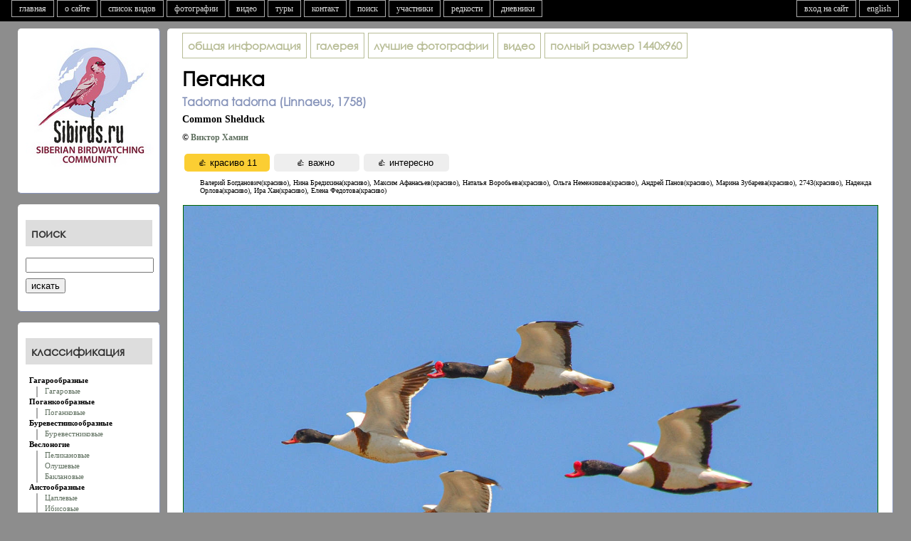

--- FILE ---
content_type: text/html; charset=UTF-8
request_url: https://siberia.russia.birding.day/v2photo.php?s=065600251&l=ru&n=1&si=sib
body_size: 7612
content:
<!DOCTYPE HTML PUBLIC "-//W3C//DTD HTML 4.01 Transitional//EN" "http://www.w3.org/TR/html4/loose.dtd">
<html>
<head>
<script src="https://code.jquery.com/jquery-latest.js"></script>
<script type="text/javascript" src="servs/leveling2.js"></script>

<meta name="keywords" content="Пеганка (Tadorna tadorna). Птицы Сибири. Птицы Сибири, фотографии птиц Сибири, база фотографий, фотографии, карты распространения, описание видов, Большой год, Сибирь, биология видов птиц Сибири">
<meta name="description" content="Пеганка (Tadorna tadorna). Птицы Сибири. автор: Виктор Хамин. дата: 2022-06-01. место съемки: В окрестностях г. Борзя, , Борзинский р-н, Забайкальский край..">
<meta property="og:image" content="https://siberia.russia.birding.day/photos/0656/001/06560025101.jpg" />
<meta property="og:description" content="Пеганка (Tadorna tadorna). Птицы Сибири. автор: Виктор Хамин. дата: 2022-06-01. место съемки: В окрестностях г. Борзя, , Борзинский р-н, Забайкальский край.."/>
<meta http-equiv="Content-Type" content="text/html; charset=utf-8">


<TITLE>Пеганка (Tadorna tadorna). Птицы Сибири.</TITLE>
</head>

<body>
<header>

<link rel="stylesheet" href="https://unpkg.com/leaflet@1.9.4/dist/leaflet.css" />

<script src="https://unpkg.com/leaflet@1.9.4/dist/leaflet.js"></script>
<script>// 🍂class TileLayer.HERE
// Tile layer for HERE maps tiles.
L.TileLayer.HERE = L.TileLayer.extend({

	options: {
		minZoom: 0,
		maxZoom: 18,

		// 🍂option scheme: String = 'normal.day'
		// The "map scheme", as documented in the HERE API.
		scheme: 'topo.day',

		// 🍂option format: String = 'png8'
		// Image format to be used (`png8`, `png`, or `jpg`)
		format: 'png8',

		apikey: 'Oo8PmVWNaSO_p4KGe-J9sCCu2ZIHmpVsFge5S62U6Bg',
		
	},

	initialize: function initialize(options) {
		options = L.setOptions(this, options);
		options.tileResolution = 256;

		if (options.scheme == 'terrain.day') {
			options.scheme = 'topo.day';
		} else if (options.scheme == 'hybrid.grey.day') {
			options.scheme = 'lite.satellite.day';
		}

		var path = '/v3/base/mc/{z}/{x}/{y}/{format}?style={scheme}&apiKey={apikey}';
		var tileServer = 'https://maps.hereapi.com';
		var tileUrl = tileServer + path;

		this._attributionUrl = 'https://maps.hereapi.com/v3/copyright?apiKey={apikey}';

		L.TileLayer.prototype.initialize.call(this, tileUrl, options);

		this._attributionText = '';
	},

	onAdd: function onAdd(map) {
		L.TileLayer.prototype.onAdd.call(this, map);

		if (!this._attributionBBoxes) {
			this._fetchAttributionBBoxes();
		}
	},

	onRemove: function onRemove(map) {
		L.TileLayer.prototype.onRemove.call(this, map);

		this._map.attributionControl.removeAttribution(this._attributionText);

		this._map.off('moveend zoomend resetview', this._findCopyrightBBox, this);
	},

	_fetchAttributionBBoxes: function _onMapMove() {
		var xmlhttp = new XMLHttpRequest();
		xmlhttp.onreadystatechange = L.bind(function(){
			if (xmlhttp.readyState == 4 && xmlhttp.status == 200) {
				this._parseAttributionBBoxes(JSON.parse(xmlhttp.responseText));
			}
		}, this);
		xmlhttp.open("GET", this._attributionUrl, true);
		xmlhttp.send();
	},

	_parseAttributionBBoxes: function _parseAttributionBBoxes(json) {
		if (!this._map) { return; }
		var providers = json[this.options.scheme.split('.')[0]] || json.normal;
		for (var i=0; i<providers.length; i++) {
			if (providers[i].boxes) {
				for (var j=0; j<providers[i].boxes.length; j++) {
					var box = providers[i].boxes[j];
					providers[i].boxes[j] = L.latLngBounds( [ [box[0], box[1]], [box[2], box[3]] ]);
				}
			}
		}

		this._map.on('moveend zoomend resetview', this._findCopyrightBBox, this);

		this._attributionProviders = providers;

		this._findCopyrightBBox();
	},

	_findCopyrightBBox: function _findCopyrightBBox() {
		if (!this._map) { return; }
		var providers = this._attributionProviders;
		var visibleProviders = [];
		var zoom = this._map.getZoom();
		var visibleBounds = this._map.getBounds();

		for (var i=0; i<providers.length; i++) {
			if (providers[i].minLevel < zoom && providers[i].maxLevel > zoom)

			if (!providers[i].boxes) {
				// No boxes = attribution always visible
				visibleProviders.push(providers[i]);
				break;
			}

			for (var j=0; j<providers[i].boxes.length; j++) {
				var box = providers[i].boxes[j];
				if (visibleBounds.overlaps(box)) {
					visibleProviders.push(providers[i]);
					break;
				}
			}
		}
	},
});


L.tileLayer.here = function(opts){
	return new L.TileLayer.HERE(opts);
}
</script>

	
<script language="Javascript">
if ( screen.width < 660 ) {
	document.location = "m/v2photo.php?s=065600251&l=ru&n=1&si=sib";
	}
</script> 
<link rel='stylesheet' type='text/css' href='special/main1280.css'>
<script type="text/javascript" src="servs/mowin.js"></script> 

<nav>
<ul id=tabnav>
<li><A HREF="index.php?l=ru">главная</A></li><li><A HREF="v2faq.php?l=ru">о сайте</A></li><li><A HREF="v2checklist.php?l=ru">список видов</A></li><li><A HREF="v2photosonly.php?l=ru&p=0">фотографии</A></li><li><A HREF="v2videos.php?l=ru">видео</A></li><li><A HREF="v2tour1.php?l=ru">туры</A></li><li><a href="#" modal="servs/feedback.php?l=ru" id="fb">контакт</A></li><li><A HREF="v2search.php?l=ru">поиск</A></li><li><A HREF="v2members.php?l=ru">участники</A></li><li><A HREF="v2rarities.php?l=ru">редкости</A></li><li><A HREF="v2blogs.php?l=ru">дневники</A></li>
</ul>
<ul id=tabnavr>
	<li><A HREF="/v2photo.php?s=065600251&l=en&n=1&si=sib">english</A></li>	<li><a href="#" modal="servs/login.php?l=ru" id="go">вход на сайт</A></li></ul>
</nav>
<br clear="all">



<!------------------ БЛОК АВТОРИЗАЦИЯ ---------------------->
</header>
<div style="clear:both;"></div>
<div class="generalwidth">

<div class="container">
<section class="sidel">
	<div class="boxs">
	
<center>
<a href="index.php?l=ru">
<img src="special/logo180x180.png" border=0 width="180" height="180" vspace="10">
</a>
</center>


	</div>
	<div class="boxs">
	
<h3>
поиск</h3>

<form action="v2search.php" method="get" name="serch">
<input name="l" type="hidden" value="ru">
<div style="margin-top:8px">
	<input name="q" type="text" maxlength="100" id="search">
	<div style="margin-top:8px" align="left">
	<input type="submit" value="искать">
	</div>
</div>
</form>

	</div>
	<div class="boxs">
	<h3>
классификация</h3>


<div style="margin-left:5px; padding-bottom:3px; padding-left:0px"><b>Гагарообразные</b></div><div style="margin-left:15px; padding-left:10px; padding-bottom:3px; border-left: 2px solid #AAAAAA"><a href="v2family.php?l=ru&p=1#1">Гагаровые</a></div><div style="margin-left:5px; padding-bottom:3px; padding-left:0px"><b>Поганкообразные</b></div><div style="margin-left:15px; padding-left:10px; padding-bottom:3px; border-left: 2px solid #AAAAAA"><a href="v2family.php?l=ru&p=2#2">Поганковые</a></div><div style="margin-left:5px; padding-bottom:3px; padding-left:0px"><b>Буревестникообразные</b></div><div style="margin-left:15px; padding-left:10px; padding-bottom:3px; border-left: 2px solid #AAAAAA"><a href="v2family.php?l=ru&p=3#62">Буревестниковые</a></div><div style="margin-left:5px; padding-bottom:3px; padding-left:0px"><b>Веслоногие</b></div><div style="margin-left:15px; padding-left:10px; padding-bottom:3px; border-left: 2px solid #AAAAAA"><a href="v2family.php?l=ru&p=4#3">Пеликановые</a></div><div style="margin-left:15px; padding-left:10px; padding-bottom:3px; border-left: 2px solid #AAAAAA"><a href="v2family.php?l=ru&p=5#67">Олушевые</a></div><div style="margin-left:15px; padding-left:10px; padding-bottom:3px; border-left: 2px solid #AAAAAA"><a href="v2family.php?l=ru&p=6#4">Баклановые</a></div><div style="margin-left:5px; padding-bottom:3px; padding-left:0px"><b>Аистообразные</b></div><div style="margin-left:15px; padding-left:10px; padding-bottom:3px; border-left: 2px solid #AAAAAA"><a href="v2family.php?l=ru&p=7#5">Цаплевые</a></div><div style="margin-left:15px; padding-left:10px; padding-bottom:3px; border-left: 2px solid #AAAAAA"><a href="v2family.php?l=ru&p=8#7">Ибисовые</a></div><div style="margin-left:15px; padding-left:10px; padding-bottom:3px; border-left: 2px solid #AAAAAA"><a href="v2family.php?l=ru&p=9#6">Аистовые</a></div><div style="margin-left:5px; padding-bottom:3px; padding-left:0px"><b>Фламингообразные</b></div><div style="margin-left:15px; padding-left:10px; padding-bottom:3px; border-left: 2px solid #AAAAAA"><a href="v2family.php?l=ru&p=10#8">Фламинговые</a></div><div style="margin-left:5px; padding-bottom:3px; padding-left:0px"><b>Гусеобразные</b></div><div style="margin-left:15px; padding-left:10px; padding-bottom:3px; border-left: 2px solid #AAAAAA"><a href="v2family.php?l=ru&p=11#9">Утиные</a></div><div style="margin-left:5px; padding-bottom:3px; padding-left:0px"><b>Соколообразные</b></div><div style="margin-left:15px; padding-left:10px; padding-bottom:3px; border-left: 2px solid #AAAAAA"><a href="v2family.php?l=ru&p=12#10">Скопиные</a></div><div style="margin-left:15px; padding-left:10px; padding-bottom:3px; border-left: 2px solid #AAAAAA"><a href="v2family.php?l=ru&p=13#12">Ястребиные</a></div><div style="margin-left:15px; padding-left:10px; padding-bottom:3px; border-left: 2px solid #AAAAAA"><a href="v2family.php?l=ru&p=14#11">Соколиные</a></div><div style="margin-left:5px; padding-bottom:3px; padding-left:0px"><b>Курообразные</b></div><div style="margin-left:15px; padding-left:10px; padding-bottom:3px; border-left: 2px solid #AAAAAA"><a href="v2family.php?l=ru&p=15#13">Тетеревиные</a></div><div style="margin-left:15px; padding-left:10px; padding-bottom:3px; border-left: 2px solid #AAAAAA"><a href="v2family.php?l=ru&p=16#14">Фазановые</a></div><div style="margin-left:5px; padding-bottom:3px; padding-left:0px"><b>Журавлеобразные</b></div><div style="margin-left:15px; padding-left:10px; padding-bottom:3px; border-left: 2px solid #AAAAAA"><a href="v2family.php?l=ru&p=17#15">Журавлиные</a></div><div style="margin-left:15px; padding-left:10px; padding-bottom:3px; border-left: 2px solid #AAAAAA"><a href="v2family.php?l=ru&p=18#16">Пастушковые</a></div><div style="margin-left:15px; padding-left:10px; padding-bottom:3px; border-left: 2px solid #AAAAAA"><a href="v2family.php?l=ru&p=19#17">Дрофиные</a></div><div style="margin-left:5px; padding-bottom:3px; padding-left:0px"><b>Трехперсткообразные</b></div><div style="margin-left:15px; padding-left:10px; padding-bottom:3px; border-left: 2px solid #AAAAAA"><a href="v2family.php?l=ru&p=20#63">Трехперстковые</a></div><div style="margin-left:5px; padding-bottom:3px; padding-left:0px"><b>Ржанкообразные</b></div><div style="margin-left:15px; padding-left:10px; padding-bottom:3px; border-left: 2px solid #AAAAAA"><a href="v2family.php?l=ru&p=21#21">Авдотковые</a></div><div style="margin-left:15px; padding-left:10px; padding-bottom:3px; border-left: 2px solid #AAAAAA"><a href="v2family.php?l=ru&p=22#18">Ржанковые</a></div><div style="margin-left:15px; padding-left:10px; padding-bottom:3px; border-left: 2px solid #AAAAAA"><a href="v2family.php?l=ru&p=23#25">Шилоклювковые</a></div><div style="margin-left:15px; padding-left:10px; padding-bottom:3px; border-left: 2px solid #AAAAAA"><a href="v2family.php?l=ru&p=24#19">Кулики-сороки</a></div><div style="margin-left:15px; padding-left:10px; padding-bottom:3px; border-left: 2px solid #AAAAAA"><a href="v2family.php?l=ru&p=25#20">Бекасовые</a></div><div style="margin-left:15px; padding-left:10px; padding-bottom:3px; border-left: 2px solid #AAAAAA"><a href="v2family.php?l=ru&p=26#22">Тиркушковые</a></div><div style="margin-left:15px; padding-left:10px; padding-bottom:3px; border-left: 2px solid #AAAAAA"><a href="v2family.php?l=ru&p=27#23">Поморниковые</a></div><div style="margin-left:15px; padding-left:10px; padding-bottom:3px; border-left: 2px solid #AAAAAA"><a href="v2family.php?l=ru&p=28#24">Чайковые</a></div><div style="margin-left:15px; padding-left:10px; padding-bottom:3px; border-left: 2px solid #AAAAAA"><a href="v2family.php?l=ru&p=29#64">Чистиковые</a></div><div style="margin-left:5px; padding-bottom:3px; padding-left:0px"><b>Рябкообразные</b></div><div style="margin-left:15px; padding-left:10px; padding-bottom:3px; border-left: 2px solid #AAAAAA"><a href="v2family.php?l=ru&p=30#26">Рябковые</a></div><div style="margin-left:5px; padding-bottom:3px; padding-left:0px"><b>Голубеобразные</b></div><div style="margin-left:15px; padding-left:10px; padding-bottom:3px; border-left: 2px solid #AAAAAA"><a href="v2family.php?l=ru&p=31#27">Голубиные</a></div><div style="margin-left:5px; padding-bottom:3px; padding-left:0px"><b>Кукушкообразные</b></div><div style="margin-left:15px; padding-left:10px; padding-bottom:3px; border-left: 2px solid #AAAAAA"><a href="v2family.php?l=ru&p=32#28">Кукушковые</a></div><div style="margin-left:5px; padding-bottom:3px; padding-left:0px"><b>Совообразные</b></div><div style="margin-left:15px; padding-left:10px; padding-bottom:3px; border-left: 2px solid #AAAAAA"><a href="v2family.php?l=ru&p=33#29">Совиные</a></div><div style="margin-left:5px; padding-bottom:3px; padding-left:0px"><b>Козодоеобразные</b></div><div style="margin-left:15px; padding-left:10px; padding-bottom:3px; border-left: 2px solid #AAAAAA"><a href="v2family.php?l=ru&p=34#30">Козодоевые</a></div><div style="margin-left:5px; padding-bottom:3px; padding-left:0px"><b>Стрижеобразные</b></div><div style="margin-left:15px; padding-left:10px; padding-bottom:3px; border-left: 2px solid #AAAAAA"><a href="v2family.php?l=ru&p=35#31">Стрижиные</a></div><div style="margin-left:5px; padding-bottom:3px; padding-left:0px"><b>Ракшеобразные</b></div><div style="margin-left:15px; padding-left:10px; padding-bottom:3px; border-left: 2px solid #AAAAAA"><a href="v2family.php?l=ru&p=36#33">Сизоворонковые</a></div><div style="margin-left:15px; padding-left:10px; padding-bottom:3px; border-left: 2px solid #AAAAAA"><a href="v2family.php?l=ru&p=37#32">Зимородковые</a></div><div style="margin-left:15px; padding-left:10px; padding-bottom:3px; border-left: 2px solid #AAAAAA"><a href="v2family.php?l=ru&p=38#34">Щурковые</a></div><div style="margin-left:5px; padding-bottom:3px; padding-left:0px"><b>Удодообразные</b></div><div style="margin-left:15px; padding-left:10px; padding-bottom:3px; border-left: 2px solid #AAAAAA"><a href="v2family.php?l=ru&p=39#35">Удодовые</a></div><div style="margin-left:5px; padding-bottom:3px; padding-left:0px"><b>Дятлообразные</b></div><div style="margin-left:15px; padding-left:10px; padding-bottom:3px; border-left: 2px solid #AAAAAA"><a href="v2family.php?l=ru&p=40#36">Дятловые</a></div><div style="margin-left:5px; padding-bottom:3px; padding-left:0px"><b>Воробьинообразные</b></div><div style="margin-left:15px; padding-left:10px; padding-bottom:3px; border-left: 2px solid #AAAAAA"><a href="v2family.php?l=ru&p=41#37">Ласточковые</a></div><div style="margin-left:15px; padding-left:10px; padding-bottom:3px; border-left: 2px solid #AAAAAA"><a href="v2family.php?l=ru&p=42#38">Жаворонковые</a></div><div style="margin-left:15px; padding-left:10px; padding-bottom:3px; border-left: 2px solid #AAAAAA"><a href="v2family.php?l=ru&p=43#39">Трясогузковые</a></div><div style="margin-left:15px; padding-left:10px; padding-bottom:3px; border-left: 2px solid #AAAAAA"><a href="v2family.php?l=ru&p=44#65">Личинкоедовые</a></div><div style="margin-left:15px; padding-left:10px; padding-bottom:3px; border-left: 2px solid #AAAAAA"><a href="v2family.php?l=ru&p=45#40">Сорокопутовые</a></div><div style="margin-left:15px; padding-left:10px; padding-bottom:3px; border-left: 2px solid #AAAAAA"><a href="v2family.php?l=ru&p=46#57">Иволговые</a></div><div style="margin-left:15px; padding-left:10px; padding-bottom:3px; border-left: 2px solid #AAAAAA"><a href="v2family.php?l=ru&p=47#56">Скворцовые</a></div><div style="margin-left:15px; padding-left:10px; padding-bottom:3px; border-left: 2px solid #AAAAAA"><a href="v2family.php?l=ru&p=48#58">Врановые</a></div><div style="margin-left:15px; padding-left:10px; padding-bottom:3px; border-left: 2px solid #AAAAAA"><a href="v2family.php?l=ru&p=49#41">Свиристелевые</a></div><div style="margin-left:15px; padding-left:10px; padding-bottom:3px; border-left: 2px solid #AAAAAA"><a href="v2family.php?l=ru&p=50#42">Оляпковые</a></div><div style="margin-left:15px; padding-left:10px; padding-bottom:3px; border-left: 2px solid #AAAAAA"><a href="v2family.php?l=ru&p=51#43">Крапивниковые</a></div><div style="margin-left:15px; padding-left:10px; padding-bottom:3px; border-left: 2px solid #AAAAAA"><a href="v2family.php?l=ru&p=52#60">Завирушковые</a></div><div style="margin-left:15px; padding-left:10px; padding-bottom:3px; border-left: 2px solid #AAAAAA"><a href="v2family.php?l=ru&p=53#44">Славковые</a></div><div style="margin-left:15px; padding-left:10px; padding-bottom:3px; border-left: 2px solid #AAAAAA"><a href="v2family.php?l=ru&p=54#53">Корольковые</a></div><div style="margin-left:15px; padding-left:10px; padding-bottom:3px; border-left: 2px solid #AAAAAA"><a href="v2family.php?l=ru&p=55#45">Мухоловковые</a></div><div style="margin-left:15px; padding-left:10px; padding-bottom:3px; border-left: 2px solid #AAAAAA"><a href="v2family.php?l=ru&p=56#59">Дроздовые</a></div><div style="margin-left:15px; padding-left:10px; padding-bottom:3px; border-left: 2px solid #AAAAAA"><a href="v2family.php?l=ru&p=57#66">Тимелиевые</a></div><div style="margin-left:15px; padding-left:10px; padding-bottom:3px; border-left: 2px solid #AAAAAA"><a href="v2family.php?l=ru&p=58#54">Суторовые</a></div><div style="margin-left:15px; padding-left:10px; padding-bottom:3px; border-left: 2px solid #AAAAAA"><a href="v2family.php?l=ru&p=59#47">Длиннохвостые Синицы</a></div><div style="margin-left:15px; padding-left:10px; padding-bottom:3px; border-left: 2px solid #AAAAAA"><a href="v2family.php?l=ru&p=60#46">Ремезовые</a></div><div style="margin-left:15px; padding-left:10px; padding-bottom:3px; border-left: 2px solid #AAAAAA"><a href="v2family.php?l=ru&p=61#48">Синицевые</a></div><div style="margin-left:15px; padding-left:10px; padding-bottom:3px; border-left: 2px solid #AAAAAA"><a href="v2family.php?l=ru&p=62#49">Поползневые</a></div><div style="margin-left:15px; padding-left:10px; padding-bottom:3px; border-left: 2px solid #AAAAAA"><a href="v2family.php?l=ru&p=63#50">Пищуховые</a></div><div style="margin-left:15px; padding-left:10px; padding-bottom:3px; border-left: 2px solid #AAAAAA"><a href="v2family.php?l=ru&p=64#55">Ткачиковые</a></div><div style="margin-left:15px; padding-left:10px; padding-bottom:3px; border-left: 2px solid #AAAAAA"><a href="v2family.php?l=ru&p=65#52">Вьюрковые</a></div><div style="margin-left:15px; padding-left:10px; padding-bottom:3px; border-left: 2px solid #AAAAAA"><a href="v2family.php?l=ru&p=66#51">Овсянковые</a></div>

	</div>
</section></div><div class="container_r2">
<section class="sider2">

<div class="box" style="overflow: auto;" id="spec">
<table border=0 cellpadding="0" cellspacing="0">
<tr>

	<td>
				<div class="boxheadna" style="margin-right:5px">
		<a href="v2taxon.php?s=47&l=ru">общая информация</a>		</div>
	</td>
	<td>
				<div class="boxheadna" style="margin-right:5px">
		<a href="v2taxgal.php?s=47&l=ru&p=0&saut=0&sor=desc&sortby=1#065600251">галерея</a>		</div>
	</td>
	<td>
		<div class="boxheadna" style="margin-right:5px">
		<a href="v2taxbest.php?s=47&l=ru">лучшие фотографии</a>		</div>
	</td>
	<td>
		<div class="boxheadna" style="margin-right:5px">
		видео		</div>
	</td>
		<td>
		<div class=boxheadna style="margin-right:5px"><A HREF="photos/0656/001/06560025101.jpg" target="_blank">
		<b>полный размер</b> 1440x960		</a>
		</div>
	</td>
	</tr>
</table>
<h1 style="margin-bottom:6px; margin-top:10px;">Пеганка</h1><h2 style="margin-bottom:0px; margin-top:0px; direction:ltr;">Tadorna tadorna (Linnaeus, 1758)</h2><div style="margin-bottom:10px; margin-top:6px; font-weight:bold; font-size:larger;">Common Shelduck</div><div style="margin-bottom:10px; margin-top:6px; font-weight:bold;">&copy; <a href="v2member.php?l=ru&a=580">Виктор Хамин</a> </div>
<a name="photo"></a>
<div class="likes">
<script>
jQuery(document).ready(function() {
	$("#likephoto").submit(function() { return false; });		
	$("#sendlike").on("click", function(){
		var sub  = $("#test_like").val();

		if(sub == 'on') {
			var form = document.forms.likephoto;
			var formData = new FormData(form);  
			var xhr = new XMLHttpRequest();
			xhr.open("POST", "blocks/photo_like_t.php");

			xhr.onreadystatechange = function() {
				if (xhr.readyState == 4) {
					if(xhr.status == 200) {
						data = xhr.responseText;
						$(".likes").replaceWith('<div class="likes">' + data + "</div>");
					}
				}
			};
			xhr.send(formData);

		}
	});

});


jQuery(document).ready(function() {
	$("#likephoto2").submit(function() { return false; });		
	$("#sendlike2").on("click", function(){
		var sub  = $("#test_like2").val();

		if(sub == 'on') {
			var form = document.forms.likephoto2;
			var formData = new FormData(form);  
			var xhr = new XMLHttpRequest();
			xhr.open("POST", "blocks/photo_like_t.php");

			xhr.onreadystatechange = function() {
				if (xhr.readyState == 4) {
					if(xhr.status == 200) {
						data = xhr.responseText;
						$(".likes").replaceWith('<div class="likes">' + data + "</div>");
					}
				}
			};
			xhr.send(formData);

		}
	});

});


jQuery(document).ready(function() {
	$("#likephoto3").submit(function() { return false; });		
	$("#sendlike3").on("click", function(){
		var sub  = $("#test_like3").val();

		if(sub == 'on') {
			var form = document.forms.likephoto3;
			var formData = new FormData(form);  
			var xhr = new XMLHttpRequest();
			xhr.open("POST", "blocks/photo_like_t.php");

			xhr.onreadystatechange = function() {
				if (xhr.readyState == 4) {
					if(xhr.status == 200) {
						data = xhr.responseText;
						$(".likes").replaceWith('<div class="likes">' + data + "</div>");
					}
				}
			};
			xhr.send(formData);

		}
	});

});
</script>

<p style="margin-top:5px">
<form method="POST" name="likephoto" id="likephoto"  enctype="multipart/form-data" style="float:left;">
<input name="test_like" type="hidden" value="on" id="test_like">
<input name="like" type="hidden" value="b">
<input name="s" type="hidden" value="065600251">
<input name="l" type="hidden" value="ru">
<input name="n" type="hidden" value="1">
<input name="si" type="hidden" value="sib">
<input type="submit" class="submitlike" name="sendlike" id="sendlike" value="&#128077; красиво 11">
</form>   

<form method="POST" name="likephoto2" id="likephoto2"  enctype="multipart/form-data" style="float:left;">
<input name="test_like2" type="hidden" value="on" id="test_like2">
<input name="like" type="hidden" value="i">
<input name="s" type="hidden" value="065600251">
<input name="l" type="hidden" value="ru">
<input name="n" type="hidden" value="1">
<input name="si" type="hidden" value="sib">
<input type="submit" class="submitlike2" name="sendlike2" id="sendlike2" value="&#128077; важно ">
</form>   

<form method="POST" name="likephoto3" id="likephoto3"  enctype="multipart/form-data" style="float:left;">
<input name="test_like3" type="hidden" value="on" id="test_like3">
<input name="like" type="hidden" value="n">
<input name="l" type="hidden" value="ru">
<input name="n" type="hidden" value="1">
<input name="s" type="hidden" value="065600251">
<input name="si" type="hidden" value="sib">
<input type="submit" class="submitlike2" name="sendlike3" id="sendlike3" value="&#128077; интересно ">
</form> 

<br clear="all">

<div style="font-size:85%; margin-left:25px">Валерий Богданович(красиво), Нина Бредихина(красиво), Максим Афанасьев(красиво), Наталья Воробьева(красиво), Ольга Немежикова(красиво), Андрей Панов(красиво), Марина Зубарева(красиво), 2743(красиво), Надежда Орлова(красиво), Ира Хан(красиво), Елена Федотова(красиво)</div> 
</div>
<br clear="all">

<img class="imgMid" src="photos/0656/001/06560025101.jpg" width="975"   height="650">





<p>
<hr noshade size=1>
<p>
<table border=0 cellpadding="0" cellspacing="0" width="100%">
	<tr>
	<td valign="top" class="photo_map_table">
		<div id="map_canvas" class="photo_map"></div>
	</td>
	<td valign="top" class="aligh">
		<div style="margin-left:10px; font-weight:bold">
		все фотографии серии (кликабельны):		<p>
		<a href="v2photo.php?l=ru&s=065600251&n=1&saut=0&sor=desc&sortby=1&p=0&si=sib#photo"><span class="iC"><img src="photos/0656/001/06560025101s.jpg">
			<span class="iNsel">1</span></span></a>		<p>
		<hr noshade size=1>
		<p>
		<table border=0>
			<tr>
			<td class="aligh" valign="center">
				автор: 			</td>
			<td class="aligh" valign="top" style="padding-left:15px; font-weight:bold;">
				<a href="v2member.php?l=ru&a=580">Виктор Хамин</a> 			</td>
			</tr>
			<tr>
			<td class="aligh" valign="top">
				место съемки: 			</td>
			<td class="aligh" valign="top" style="padding-left:15px; font-weight:bold;">
				В окрестностях г. Борзя, , Борзинский р-н, Забайкальский край.								
			</td>
			</tr>
			<tr>
			<td class="aligh" valign="top">
				дата: 			</td>
			<td class="aligh" valign="top" style="padding-left:15px; font-weight:bold;">
				2022-06-01			</td>
			</tr>
			<tr>
			<td class="aligh" valign="top">
				фотоаппарат: 			</td>
			<td class="aligh" valign="top" style="padding-left:15px; font-weight:bold;">
				Nikon D5100			</td>
			</tr>
			<tr>
			<td colspan="2">
			<div style="margin-left:15px; margin-top:15px">
			<script type="text/javascript" src="servs/photo_edit.js"></script> 
			<script type="text/javascript" src="servs/photo_move.js"></script> 
			<br>			</div>
		</td>
		</tr>
		</table>
	</td>
	</tr>
	<tr>
	<td colspan="2">
		<p>
		<hr noshade size=1>
		<p>
	
<!--		<div class="adv-container"> 
				</div> -->
	
		<div class="dinm">
		<script type="text/javascript" src="editor/ed.js"></script>
<script>
jQuery(document).ready(function() {
	$("#addAuthor").submit(function() { return false; });		
	$("#sendcomment").on("click", function(){
		var sub  = $("#test_comm").val();

		if(sub == 'on') {
			var form = document.forms.addAuthor;
			var formData = new FormData(form);  
			var xhr = new XMLHttpRequest();
			xhr.open("POST", "blocks/photo_comments_t2.php");

			xhr.onreadystatechange = function() {
				if (xhr.readyState == 4) {
					if(xhr.status == 200) {
						data = xhr.responseText;
						$(".dinm").replaceWith('<div class="dinm">' + data + "</div>");
					}
				}
			};
			xhr.send(formData);

		}
	});

});
</script>

<a name="comments"></a>

<script language="javascript">
function validate_form () {
	valid = true;
	if ( (document.addAuthor.nickname.value == "")||
		(document.addAuthor.mail.value == "")||
		(document.addAuthor.posText.value == "")) {
			alert ( "Пожалуйста заполните обязательные поля." );
			valid = false;
			}
		return valid;
	}
</script>

<div style="margin-bottom:25px; margin-top:15px">
	<strong style="font-size:larger;">
	комментарии:	</strong>
</div>
комментариев нет
<a name="co1"></a>

<p style="margin-top:35px">
<form method="POST" name="addAuthor" id="addAuthor"  enctype="multipart/form-data" onsubmit="return validate_form();">

	<label><b>оставить комментарий (регистрация не обязательна):</b></label>
	<p>
<input name="nickname" type="text" id="nickname" style="width:50%" size="50" maxlength="50" value=""><label for="nickname"> <b>ваше имя</b> </label><p><input name="mail" type="text" id="mail" style="width:50%" size="50" maxlength="50" value=""><label for="mail"> <b>e-mail</b> </label><p>	 
<script>edToolbar('posText'); </script>
<div>
<textarea class="inputIE" cols="50" rows="10" name="posText" id="posText" style="width:50%"></textarea>
<div style="display:inline-block; vertical-align:top"><label for="posText"><b>сообщение</b></label></div>
</div>
<p>
	
	<img src="servs/mcha_comm.php?l=9798" id='mcha_comm'><br>
	<input type="text" name="sabakb" id="sabak-form-b" size="50" style="width:50%" />
	<b>кодовое слово</b> </label>
	<br/>
	<!--a href="#co1" onclick="document.getElementById('mcha').src='servs/mcha.php?'+Math.random();"
	id="change-image">не отправляется? поменяйте слово</a><br/><br/--->
<input type="hidden" name="MM_insert" value="addAuthor">
<input name="test_comm" type="hidden" value="on" id="test_comm">
<input name="s" type="hidden" value="065600251">
<input name="l" type="hidden" value="ru">
<input name="n" type="hidden" value="1">
<input name="au" type="hidden" value="656">
<input name="rr" type="hidden" value="https://siberia.russia.birding.day/v2photo.php?s=065600251&amp;l=ru&amp;n=1&amp;si=sib">
<input name="pt" type="hidden" value="Пеганка (Tadorna tadorna). Птицы Сибири.">
<input name="si" type="hidden" value="sib">
<p>
<input type="submit" name="Submit" id="sendcomment" value="отправить">

<p>
* все поля обязательны для заполнения</form>   
		</div>
	</td>
	</tr>
</table>

<script>


	
	var iconbird = L.icon({
	iconUrl: 'special/icons/marker_cam.png',
	iconSize: [27, 40],  
	iconAnchor: [14, 40]
	});
	var map = L.map('map_canvas').setView([50.443731693149644,116.37820168132896], 6);
	
	var schemes = [
		'hybrid.grey.day',
		'terrain.day'
	]

	var baselayers = {};

	for (var i in schemes) {
		var scheme = schemes[i];
		baselayers[scheme] = L.tileLayer.here({
			appId: 'oTShsENNOY2ZyxKPf7r9',
			appCode: '',
			scheme: scheme
		});
	}
	
	L.control.layers(baselayers, {}, {collapsed: false}).addTo(map)
	
 	L.tileLayer.here({appId: 'oTShsENNOY2ZyxKPf7r9', appCode: '', scheme: 'terrain.day',
	attribution: '&copy; <a href="https://here.com" target="_new">HERE maps</a>',
	crossOrigin: true
	}).addTo(map);
	var marker = L.marker([50.443731693149644,116.37820168132896], {icon: iconbird}).addTo(map); 
</script>



</div>
<script>
	if ($('#spec').height() < $(window).height()) {
	newheight = $(window).height() + 150;
	$('#spec').height(newheight);
	}
</script>

</section></div>
</div>
<footer>
	<div id="modal_form"> 
  <span id="modal_close"><img src="special/images/close.gif" width="20" height="20" border="0"></span> <!-- Кнопка закрыть -->
  <div class="wrap"></div>
</div>

<!-- Подложка -->
<div id="overlay"></div> 
<style type="text/css">
   .podval { 
    margin-bottom:8px;
	font-size: 11px;
	color:#000000;
   }
 </style>

<script type="text/javascript" src="servs/lazy.js"></script> 

<TABLE BORDER=0 cellspacing=5 cellpadding=5 width=1250 align=center>
<tr>
<td align="left" valign="top" width="20%">
<strong>&copy; 2005-2025 kz.birding.day</strong><br>
logo &copy; <a href="http://www.azgraphic.ru" target="new">ООО "АЗграфик"</a><br>
</td>
	<td align="left" valign="top" width="20%">
	<div style="margin-bottom:20px; font-weight:bold; font-size: 110%;">
	разделы сайта	</div>
	
	<a href="v2about.php?l=ru"><div class="podval">
	о сайте	</div></a>
	<a href="v2blogs.php?l=ru"><div class="podval">
	дневники	</div></a>
	<a href="v2reports.php?l=ru"><div class="podval">
	наблюдения	</div></a>
	<a href="v2rarities.php?l=ru"><div class="podval">
	редкости	</div></a>
	<a href="v2unid.php?l=ru"><div class="podval">
	неопознанные птицы	</div></a>
	<a href="v2bigyear.php?l=ru"><div class="podval">
	конкурс "Большой Год"	</div></a>
	<a href="v2topphotos.php?l=ru"><div class="podval">
	лучшие фото месяца	</div></a>
	<a href="v2videos.php?l=ru"><div class="podval">
	видео	</div></a>
	<a href="v2photosonly.php?l=ru"><div class="podval">
	сфотографированные виды	</div></a>
	
	</td>
	<td align="left" valign="top" width="20%">
	<div style="margin-bottom:20px; font-weight:bold; font-size: 110%;">
	обратная связь	</div>
	<a href="mailto:info@birding.day"><div class="podval">info@birding.day</div></a>
	
	</td>
	<td align="left" valign="top" width="20%">
	<div style="margin-bottom:20px; font-weight:bold; font-size: 110%;">
	опции для пользователей	</div>
	<a href="v2weekend.php?l=ru"><div class="podval">
	прогноз на выходные	</div></a>
	<a href="v2species_in_tour.php?l=ru"><div class="podval">
	аналитика по территории	</div></a>
<!--	<a href="v2tour1.php?l=ru"><div class="podval">
	бердинг-туры	</div></a> -->
	
	</td>

<td align="right" valign="top" width="20%">
<a href="https://www.birdingtop500.com/"><img src="https://www.birdingtop500.com/button.php?u=altaibirder" alt="Fatbirder's Top 1000 Birding Websites" border="0" /></a>
</td>

</tr>
</table>
<p style="padding-bottom:25px; margin-bottom:0px"></footer>


</body>
</html>


--- FILE ---
content_type: text/css
request_url: https://siberia.russia.birding.day/special/main1280.css
body_size: 3083
content:
/*****************   Базовые стандарты   *******************************/
.aligh { text-align: left; }
.reverse_aligh { text-align: right; }
.taxon_bests {
	float:left; 
	font-size: 11px;
	margin:5px; 
	padding:10px;
	height:210px; 
	width:210px;
	text-align:center;
	border:1px solid #7092B8;
	border-radius: 5px; 
	}
.photos_only {
	float:left; 
	font-size: 11px;
	margin:1px; 
	width: 106px; 
	height: 145px; 
	padding: 2px; 
	border: 0px solid #cccccc; 
	text-align:center;
	}

#search {
    width: 172px; /* Ширина поля поиска в пикселах */
   }

.post_edit {
    width: 425px; /* Ширина полей при вводе/редактировании поста в блоге */
   }
.post_edit_1language {
    width: 865px; /* Ширина полей при вводе/редактировании поста в блоге */
   }

.fronpic_size {             /* размер фронписа */
	width:640px;
	height:480px;
	}

.fronpic_tmb {             /* размер кнопки фронписа */
	width:115px;
	height:86px;
	}

.cell_fronpic {             /* ширина ячейки таблицы под фронпис */
	width:646px;
	}
	
body {
	margin: 0px 0px 12px 0px;
	background: #8D8D8D;
	font-family: Verdana;
	font-size: 12px;
}

a {TEXT-DECORATION: none;}
a:link {color:#607060;}
#a:link {color:#208050;}
a:visited {color:#cb5f79;}
a:hover {color:#0a0;}

.generalwidth {             /* основной контейнер */
	width:1250px;
	margin: 0 auto;
	}

.familybackground {
	BACKGROUND: #BBBBAA; 
	padding: 3px;
	color:#000000;
	margin-bottom:10px;
	}

.littlefont {
	font-size: 11px;
	}
	
/* вариант с тремя колонками */
.container {  width: 215px;  display: inline-block;  vertical-align: top;  position: relative;  padding: 0px;}
.container_r {  width: 215px;  display: inline-block;  vertical-align: top;  position: relative;  padding: 0px;}
.container_c {  width: 820px;  display: inline-block;  vertical-align: top;  position: relative;  padding: 0px;}

section.sidel {   width: 200px;  display: inline-block;  vertical-align: top;  BACKGROUND: #8D8D8D;  margin: 0px 0px 0px 0px; padding: 5px 5px 5px 10px;}
section.sider {    width: 200px;  display: inline-block;  vertical-align: top;  BACKGROUND: #8D8D8D;  margin: 0px 0px 0px 0px;  padding: 5px 10px 5px 5px;}
section.orta{  width: 810px;  display: inline-block;  vertical-align: top;  BACKGROUND: #8D8D8D;  margin: 0px 0px 0px 0px;  padding: 5px;}

/* вариант с двумя колонками */
.container_r2 {  width: 1035px;  display: inline-block;  vertical-align: top;  position: relative;  padding: 0px;}
section.sider2 {    width: 1020px;  display: inline-block;  vertical-align: top;  BACKGROUND: #8D8D8D;  margin: 0px 0px 0px 0px;  padding: 5px 10px 5px 5px;}


/*****************   оформление article, section   *******************************/

.boxs {
	background: #ffffff;
	border-bottom: 1px solid #8794BA;
	border-left: 1px solid #ffffff;
	border-right: 1px solid #8794BA;
	border-top: 1px solid white;
	border-radius: 5px; 
	padding: 5px 10px 25px 10px; 
	margin: 5px 0px 15px 0px; 
	text-align:left;
	font-size: 11px;
	word-wrap: break-word;
}

.box {
	background: #ffffff;
	border-bottom: 1px solid #8794BA;
	border-left: 1px solid #ffffff;
	border-right: 1px solid #8794BA;
	border-top: 1px solid white;
	border-radius: 5px; 
	padding: 5px 20px 40px 20px; 
	margin: 5px 0px 15px 0px; 
	text-align:left;
	font-size: 12px;
	word-wrap: break-word;
}

@font-face {
    font-family: GOTHIC; /* Гарнитура шрифта */
    src: url(GOTHIC.TTF); /* Путь к файлу со шрифтом */
   }

h1 {  /*  заголовок статей, случайной фотографии  */
	font-family: GOTHIC;
	font-size: 28px;
	margin-top: 20px;
	margin-bottom:0px;
	color: #000000;
}

h2 {  /*  уменьшенный заголовок статей, случайной фотографии  */
	font-family: GOTHIC;
	font-size: 16px;
	margin-top: 20px;
	margin-bottom:0px;
	color: #8794BA;
}

h3 {     /*  заголовок блока  */
	font-family: GOTHIC;
	padding:8px; 
	margin-left: 0px;
	margin-right: 0px;
	color: #333333;						
	font-size: 16px;
	display: block;
	font-weight: bold;
	background: #dddddd;
}

h4 { /*  заголовок латиницы в случайной фотографии  */
	font-family: GOTHIC;
	font-size: 18px;
	margin-top: 3px;
	color: #8794BA;
	font-style:italic;
	margin-bottom:10px;
}

h5 {  /*  заголовок оглавления в "о сайте"  */
	font-size: 14px;
	margin-top: 6px;
	margin-bottom:0px;
	color: #4d6654;
}

.littlewind {    /*  окошко с анонсом  */
	float:left; 
	width:45%;
	padding:10px;
	margin:5px;
	border:1px solid #8794BA;
	border-radius: 5px; 
	}

.boxhead {
	font-family: GOTHIC;
	padding:8px; 
	left-margin:0px;
	right-margin:0px;
	color: #ffffff;						
	font-size: 15px;
	display: block;
	font-weight: bold;
	background: #8794BA;
}

.boxheadna {
	font-family: GOTHIC;
	padding:7px; 
	border: 1px solid #b8bd97;
	color: #b8bd97;						
	font-size: 15px;
	display: block;
	font-weight: bold;
}

.boxheadna a {
	font-family: GOTHIC;
	color: #b8bd97;
}
.boxheadna a:hover {
	color: #000000;
}


/*****************   оформление header, nav - верхнее меню   *******************************/
header {
height:30px;
background-color:#000000;
}

nav {
  width:1254px;
  margin: 0 auto;
  text-align: center;
}

.navigation {
text-align: right;
width:1250px;
padding:0px;
margin:0px;
}


#tabnav { padding-left: 3px; margin: 0px; font-size: 12px;}
#tabnav li {padding-right: 0px; display: inline; padding-left: 0px; padding-bottom: 0px; margin: 0px; padding-top: 0px; list-style-type: none}
#tabnav a:link { border-right: #aaaaaa 1px solid; padding-right: 10px; border-top: #aaaaaa 1px solid; padding-left: 10px; background: #000000; float: left; padding-bottom: 2px; border-left: #aaaaaa 1px solid; line-height: 18px; margin-right: 4px; padding-top: 2px; border-bottom: #aaaaaa 1px solid; color: #dddddd;}
#tabnav a:visited {border-right: #aaaaaa 1px solid; padding-right: 10px; border-top: #aaaaaa 1px solid; padding-left: 10px; background: #000000; float: left; padding-bottom: 2px; border-left: #aaaaaa 1px solid; line-height: 18px; margin-right: 4px; padding-top: 2px; border-bottom: #aaaaaa 1px solid;  color: #dddddd;}
#tabnav a:hover {background: #ffffff; color: #000000}

#tabnavr { padding-left: 3px; margin: 0px; font-size: 12px;}
#tabnavr li {padding-right: 0px; display: inline; padding-left: 0px; padding-bottom: 0px; margin: 0px; padding-top: 0px; list-style-type: none}
#tabnavr a:link { border-right: #aaaaaa 1px solid; padding-right: 10px; border-top: #aaaaaa 1px solid; padding-left: 10px; background: #000000; float: right; padding-bottom: 2px; border-left: #aaaaaa 1px solid; line-height: 18px; margin-right: 4px; padding-top: 2px; border-bottom: #aaaaaa 1px solid; color: #dddddd;}
#tabnavr a:visited {border-right: #aaaaaa 1px solid; padding-right: 10px; border-top: #aaaaaa 1px solid; padding-left: 10px; background: #000000; float: right; padding-bottom: 2px; border-left: #aaaaaa 1px solid; line-height: 18px; margin-right: 4px; padding-top: 2px; border-bottom: #aaaaaa 1px solid;  color: #dddddd;}
#tabnavr a:hover {background: #ffffff; color: #000000}


/*****************   ширина ячейки для карты в галерее   *******************************/
.gallery_map_table { width: 540px;}
.gallery_map { width: 520px; height: 380px; z-index: 1}

/*****************   карта на фото   *******************************/
.photo_map { width: 350px; height: 350px; z-index: 1}
.photo_map_table { width: 355px; text-align: left;}

/*****************   карта на странице вида  *******************************/
.member_map { width: 520px; height: 360px; z-index: 1}
.member_table_map { width: 524px;}
.member_table_data { width: 250px;}

/*****************   оформление footer   *******************************/
footer {
  text-align: center;
  background: #eeeeee;
  margin-top:10px;
}


#modal_form {
     width: 300px; 
     /* height: 200px; /* Размеры должны быть фиксированы */
	 overflow: auto; 
     /* position: fixed; чтобы окно было в видимой зоне в любом месте */
	 position: absolute;
     top: 45%; /* отступаем сверху 45%, остальные 5% подвинет скрипт */
     left: 50%; /* половина экрана слева */
     margin-top: -150px;
     margin-left: -150px; /* тут вся магия центровки css, отступаем влево и вверх минус половину ширины и высоты соответственно =) */
     display: none; /* в обычном состоянии окна не должно быть */
     /* opacity: 0; /* полностью прозрачно для анимирования */
     z-index: 5; /* окно должно быть наиболее большем слое */

	background: #faf9ed;
	border-bottom: 1px solid #8794BA;
	border-left: 1px solid #ffffff;
	border-right: 1px solid #8794BA;
	border-top: 1px solid white;
	border-radius: 5px; 
	padding: 20px 20px 20px 20px; 
	text-align:left;
	font-size: 12px;
}

#modal_form h1 {            /*  заголовок блока  */
	font-family: GOTHIC;
	padding:8px; 
	margin-left: 0px;
	margin-right: 0px;
	margin-top: 0px;
	color: #ffffff;						
	font-size: 15px;
	display: block;
	font-weight: bold;
	background: #8794BA;
}

/* Кнопка закрыть */
#modal_form #modal_close {
     width: 20;
     height: 20;
	 overflow: auto; 
     position: absolute;
     top: 1px;
     right: 1px;
     cursor: pointer;
     display: block;
     z-index: 7; /* окно должно быть наиболее большем слое */
}
/* Подложка */
#overlay {
     z-index: 3; /* подложка должна быть выше слоев элементов сайта, но ниже слоя модального окна */
     position: fixed; /* всегда перекрывает весь сайт */
     background-color: #000; /* черная */
     opacity: 0.8; /* но немного прозрачна */
     width: 100%; 
     height: 100%; /* размером во весь экран */
     top: 0; 
     left: 0; /* сверху и слева 0, обязательные свойства! */
     cursor: pointer;
     display: none; /* в обычном состоянии её нет) */
}


/* рекламный блок */
.adv-container {
	position: relative;
	padding-bottom: 9.12%;
	height: 0;
	overflow: hidden;
}

.adv-container iframe {
	position: absolute;
	top: 0;
	left: 0;
	width: 100%;
	height: 100%;
}

/*  likes */

.assa {
	background-color: #FF0000;
	font-size:9px;
	padding:4px 7px;
	font-family:Verdana;
	border-radius: 20px;
	color:#FFFFFF;
	font-weight:bold;
	}
.assa a {
	color:#FFFFFF;
	text-decoration:none;
	}

.notificationnew {
	background-color:#dddddd; padding:4px;
	}
.notification {
	padding:4px;
	}
.submitlike {
    padding:5px 15px; 
	margin:3px;
	margin-bottom:10px;
    background:#FBCE33; 
    border:0 none;
    cursor:pointer;
    -webkit-border-radius: 1px;
    border-radius: 5px; 
	font-size:13px;
	width:120px;
	}
.submitlike2 {
    padding:5px 15px; 
	margin:3px;
	margin-bottom:10px;
    background:#eeeeee; 
    border:0 none;
    cursor:pointer;
    -webkit-border-radius: 1px;
    border-radius: 5px; 
	font-size:13px;
	width:120px;
	}

.imgMid {
#	display: inline-block;
	display: block;
	margin-left: auto;
	margin-right: auto;
	border: 1px solid darkgreen;
	}

.iC {					/* preview photo DIV */
#	margin:4px;
	display: inline-block;
	position: relative;
	text-align: center;
	color: white;

}

.iC img {
	border: 1px solid darkgreen;display: inline-block;
	position: relative;
	text-align: center;
	color: white;
	margin: 0 4px 3px 0;
}

.iN {					/* preview photo nmbr DIV  */
	background-color: #7e837e;
  position: absolute;
  top: -2px;
  left: -2px;
	font-size: 10px;
	padding: 0 6px;
}

.iNsel {					/* preview photo nmbr DIV  */
	border: 1px solid darkgreen;
	background-color: lightgreen;
	color:black;
  position: absolute;
  top: -2px;
  left: -2px;
  padding: 0 8px;
}

.bob {
	width:100%;
	text-align:center;
#	background-color:#b8bd97;
	
}
.bob img{
#max-width:764px;
#max-height:580px;
border: 1px solid #567765;
}



--- FILE ---
content_type: text/css
request_url: https://siberia.russia.birding.day/editor/styles.css
body_size: -83
content:
.editor {
	font-family: verdana, arial, sans-serif;
	font-size:13px;
	padding: 5px;
	background: #d5e8f9;
	border: 1px solid #e5ecf9;
}
.button {
	margin: 1px;
	padding: 2px;
}
.button:hover {
	opacity:.60;
	filter: alpha(opacity=60); 
	-moz-opacity: 0.60;
}
.ed {
	width: 400px;
	height: 150px;
}

--- FILE ---
content_type: text/javascript
request_url: https://siberia.russia.birding.day/servs/mowin.js
body_size: 260
content:
$(document).ready(function(){
    $("#fb").click(function(){  										//  обратная связь
		$('#overlay').fadeIn(400);
		$(".wrap").replaceWith('<div class="wrap"></div>');
		$(".wrap").load($('a#fb').attr("modal"));
        var newwidth = $('nav').width()*0.45,
			 newML = -newwidth/2;
		$('#modal_form').css({width: newwidth, marginLeft: newML, padding:'30px', top: '200px'});
		setTimeout(function () {
			$('#modal_form').css("display", "block");
			}, 1000); 
    });
    $("#go").click(function(){  										//  вход на сайт / инструменты
		$('#overlay').fadeIn(400);
		$(".wrap").replaceWith('<div class="wrap"></div>');
		$(".wrap").load($('a#go').attr("modal"));
        var newwidth = 300,
			 newML = -newwidth/2;
		$('#modal_form').css({width: newwidth, marginLeft: newML, padding:'20px', top: '50%'});
		setTimeout(function () {
			$('#modal_form').css("display", "block");
			}, 1000); 
    });
	
	 																	// Закрытие модального окна
     $('#modal_close, #overlay').click( function(){ 					// клик по крестику или подложке
         $('#modal_form').css('display', 'none');
		 $('#overlay').fadeOut(400); 
     });

	
});

--- FILE ---
content_type: text/javascript
request_url: https://siberia.russia.birding.day/servs/photo_move.js
body_size: 306
content:

jQuery(document).ready(function() {
	

	/***************************************************************** add photos */	
	$("#movephotos").submit(function() { return false; });		
	$("#button6").on("click", function(){
		$('.wrap').replaceWith('<div class="wrap"></div>');
		$('#modal_form').css("display", "block");
        var newwidth = $('nav').width()*0.70,
			 newML = -newwidth/2;
		$('#modal_form').css({width: newwidth, marginLeft: newML, padding:'30px', top: '200px'});	
		var sub  = $("#test_mov").val();
		$("html,body").animate({scrollTop:0}, '500');
		//$("html,body").animate({ scrollTop: 0 }, "slow");
		$('#overlay').fadeIn(400);

		if(sub == 'on') {
			var form = document.forms.movephotos;
			var formData = new FormData(form);  
			var xhr = new XMLHttpRequest();
			xhr.open("POST", "servs/move_photo_choice.php");

			xhr.onreadystatechange = function() {
				if (xhr.readyState == 4) {
					if(xhr.status == 200) {
						data = xhr.responseText;
						$(".wrap").replaceWith('<div class="wrap">' + data + "</div>");
					}
				}
			};
			xhr.send(formData);
		
		}
	});


});




--- FILE ---
content_type: text/javascript
request_url: https://siberia.russia.birding.day/servs/photo_edit.js
body_size: 478
content:

jQuery(document).ready(function() {
	
	/***************************************************************** edit serie */	
	$("#editserie").submit(function() { return false; });		
	$("#button1").on("click", function(){
		$('.wrap').replaceWith('<div class="wrap"></div>');
		$('#modal_form').css("display", "block");
        var newwidth = $('nav').width()*0.70,
			 newML = -newwidth/2;
		$('#modal_form').css({width: newwidth, marginLeft: newML, padding:'30px', top: '200px'});	
		var sub  = $("#test_edit").val();
		$("html,body").animate({scrollTop:0}, '500');
		$('#overlay').fadeIn(400);

		if(sub == 'on') {
			var form = document.forms.editserie;
			var formData = new FormData(form);  
			var xhr = new XMLHttpRequest();
			xhr.open("POST", "servs/serie_edit.php");

			xhr.onreadystatechange = function() {
				if (xhr.readyState == 4) {
					if(xhr.status == 200) {
						data = xhr.responseText;
						$(".wrap").replaceWith('<div class="wrap">' + data + "</div>");
					}
				}
			};
			xhr.send(formData);
		
		}
	});

	/***************************************************************** edit video */	
	$("#editvideo").submit(function() { return false; });		
	$("#buttonv").on("click", function(){
		$('.wrap').replaceWith('<div class="wrap"></div>');
		$('#modal_form').css("display", "block");
        var newwidth = $('nav').width()*0.70,
			 newML = -newwidth/2;
		$('#modal_form').css({width: newwidth, marginLeft: newML, padding:'30px', top: '200px'});	
		var sub  = $("#test_edit").val();
		$("html,body").animate({scrollTop:0}, '500');
		$('#overlay').fadeIn(400);

		if(sub == 'on') {
			var form = document.forms.editvideo;
			var formData = new FormData(form);  
			var xhr = new XMLHttpRequest();
			xhr.open("POST", "servs/video_edit.php");

			xhr.onreadystatechange = function() {
				if (xhr.readyState == 4) {
					if(xhr.status == 200) {
						data = xhr.responseText;
						$(".wrap").replaceWith('<div class="wrap">' + data + "</div>");
					}
				}
			};
			xhr.send(formData);
		
		}
	});

	/***************************************************************** add photos */	
	$("#addphotos").submit(function() { return false; });		
	$("#button5").on("click", function(){
		$('.wrap').replaceWith('<div class="wrap"></div>');
		$('#modal_form').css("display", "block");
        var newwidth = $('nav').width()*0.70,
			 newML = -newwidth/2;
		$('#modal_form').css({width: newwidth, marginLeft: newML, padding:'30px', top: '200px'});	
		var sub  = $("#test_edit").val();
		$("html,body").animate({scrollTop:0}, '500');
		//$("html,body").animate({ scrollTop: 0 }, "slow");
		$('#overlay').fadeIn(400);

		if(sub == 'on') {
			var form = document.forms.addphotos;
			var formData = new FormData(form);  
			var xhr = new XMLHttpRequest();
			xhr.open("POST", "servs/serie_addphotos.php");

			xhr.onreadystatechange = function() {
				if (xhr.readyState == 4) {
					if(xhr.status == 200) {
						data = xhr.responseText;
						$(".wrap").replaceWith('<div class="wrap">' + data + "</div>");
					}
				}
			};
			xhr.send(formData);
		
		}
	});

	/***************************************************************** add to rarity */	
	$("#rarity").submit(function() { return false; });		
	$("#button2").on("click", function(){
		$('.wrap').replaceWith('<div class="wrap"></div>');
		var sub  = $("#test_rar").val();
		$("html,body").animate({scrollTop:0}, '500');
		$('#overlay').fadeIn(400);
        var newwidth = $('nav').width()*0.70,
			 newML = -newwidth/2;
		setTimeout(function () {
			$('#modal_form').css("display", "block");
			$('#modal_form').css({width: newwidth, marginLeft: newML, padding:'30px', top: '200px'});	
			}, 1000); 

		if(sub == 'on') {
			var form = document.forms.rarity;
			var formData = new FormData(form);  
			var xhr = new XMLHttpRequest();
			xhr.open("POST", "servs/serie_rarity.php");

			xhr.onreadystatechange = function() {
				if (xhr.readyState == 4) {
					if(xhr.status == 200) {
						data = xhr.responseText;
						$(".wrap").replaceWith('<div class="wrap">' + data + "</div>");
					}
				}
			};
			xhr.send(formData);
		
		}
	});


	/***************************************************************** create fronpic */	
	$("#fronpic").submit(function() { return false; });		
	$("#button3").on("click", function(){
		$('.wrap').replaceWith('<div class="wrap"></div>');
		var sub  = $("#test_fp").val();
		$("html,body").animate({scrollTop:0}, '500');
		$('#overlay').fadeIn(400);
        var newwidth = $('nav').width()*0.70,
			 newML = -newwidth/2;
		setTimeout(function () {
			$('#modal_form').css("display", "block");
			$('#modal_form').css({width: newwidth, marginLeft: newML, padding:'30px', top: '200px'});	
			}, 1000); 

		if(sub == 'on') {
			var form = document.forms.fronpic;
			var formData = new FormData(form);  
			var xhr = new XMLHttpRequest();
			xhr.open("POST", "servs/serie_fronpic.php");

			xhr.onreadystatechange = function() {
				if (xhr.readyState == 4) {
					if(xhr.status == 200) {
						data = xhr.responseText;
						$(".wrap").replaceWith('<div class="wrap">' + data + "</div>");
					}
				}
			};
			xhr.send(formData);
		
		}
	});


});




--- FILE ---
content_type: text/javascript
request_url: https://siberia.russia.birding.day/editor/ed.js
body_size: 918
content:
/*****************************************/
// Name: Javascript Textarea HTML Editor
// Version: 1.3
// Author: Balakrishnan
// Last Modified Date: 25/Jan/2009
// License: Free
// URL: http://www.corpocrat.com
/******************************************/

var textarea;
var content;
document.write("<link href=\"editor/styles.css\" rel=\"stylesheet\" type=\"text/css\">");


function edToolbar(obj) {
   
	document.write("<img class=\"button\" src=\"editor/images/bold.gif\" name=\"btnBold\" title=\"Bold\" onClick=\"doAddTags('<strong>','</strong>','" + obj + "')\">");
    document.write("<img class=\"button\" src=\"editor/images/italic.gif\" name=\"btnItalic\" title=\"Italic\" onClick=\"doAddTags('<em>','</em>','" + obj + "')\">");
	document.write("<img class=\"button\" src=\"editor/images/underline.gif\" name=\"btnUnderline\" title=\"Underline\" onClick=\"doAddTags('<u>','</u>','" + obj + "')\">");
	document.write("<img class=\"button\" src=\"editor/images/link.gif\" name=\"btnLink\" title=\"Insert Link\" onClick=\"doURL('" + obj + "')\">");
	document.write("<img class=\"button\" src=\"editor/images/ordered.gif\" name=\"btnList\" title=\"Ordered List\" onClick=\"doList('<ol>','</ol>','" + obj + "')\">");
	document.write("<img class=\"button\" src=\"editor/images/unordered.gif\" name=\"btnList\" title=\"Unordered List\" onClick=\"doList('<ul>','</ul>','" + obj + "')\">");
    document.write("<br>");
	//document.write("<textarea id=\""+ obj +"\" name = \"" + obj + "\" cols=\"" + width + "\" rows=\"" + height + "\"></textarea>");
	
	
		}

function doImage(obj)
{
textarea = document.getElementById(obj);
var url = prompt('Enter the Image URL:','http://');

var scrollTop = textarea.scrollTop;
var scrollLeft = textarea.scrollLeft;

if (url != '' && url != null) {

	if (document.selection) 
			{
				textarea.focus();
				var sel = document.selection.createRange();
				sel.text = '<img src="' + url + '">';
			}
   else 
    {
		var len = textarea.value.length;
	    var start = textarea.selectionStart;
		var end = textarea.selectionEnd;
		
        var sel = textarea.value.substring(start, end);
	    //alert(sel);
		var rep = '<img src="' + url + '">';
        textarea.value =  textarea.value.substring(0,start) + rep + textarea.value.substring(end,len);
		textarea.scrollTop = scrollTop;
		textarea.scrollLeft = scrollLeft;
	}
 }
}

function doURL(obj)
{
var sel;
textarea = document.getElementById(obj);
var url = prompt('Enter the URL:','http://');
var scrollTop = textarea.scrollTop;
var scrollLeft = textarea.scrollLeft;

if (url != '' && url != null) {

	if (document.selection) 
			{
				textarea.focus();
				var sel = document.selection.createRange();
				
				if(sel.text==""){
					sel.text = '<a href="' + url + '">' + url + '</a>';
					} else {
					sel.text = '<a href="' + url + '">' + sel.text + '</a>';
					}
				//alert(sel.text);
				
			}
   else 
    {
		var len = textarea.value.length;
	    var start = textarea.selectionStart;
		var end = textarea.selectionEnd;
		
		var sel = textarea.value.substring(start, end);
		
		if(sel==""){
		sel=url; 
		} else
		{
        var sel = textarea.value.substring(start, end);
		}
	    //alert(sel);
		
		
		var rep = '<a href="' + url + '">' + sel + '</a>';;
        textarea.value =  textarea.value.substring(0,start) + rep + textarea.value.substring(end,len);
		textarea.scrollTop = scrollTop;
		textarea.scrollLeft = scrollLeft;
	}
 }
}

function doAddTags(tag1,tag2,obj)
{
textarea = document.getElementById(obj);
	// Code for IE
		if (document.selection) 
			{
				textarea.focus();
				var sel = document.selection.createRange();
				//alert(sel.text);
				sel.text = tag1 + sel.text + tag2;
			}
   else 
    {  // Code for Mozilla Firefox
		var len = textarea.value.length;
	    var start = textarea.selectionStart;
		var end = textarea.selectionEnd;
		
		var scrollTop = textarea.scrollTop;
		var scrollLeft = textarea.scrollLeft;
		
        var sel = textarea.value.substring(start, end);
	    //alert(sel);
		var rep = tag1 + sel + tag2;
        textarea.value =  textarea.value.substring(0,start) + rep + textarea.value.substring(end,len);
		
		textarea.scrollTop = scrollTop;
		textarea.scrollLeft = scrollLeft;
	}
}

function doList(tag1,tag2,obj){
textarea = document.getElementById(obj);

// Code for IE
		if (document.selection) 
			{
				textarea.focus();
				var sel = document.selection.createRange();
				var list = sel.text.split('\n');
		
				for(i=0;i<list.length;i++) 
				{
				list[i] = '<li>' + list[i] + '</li>';
				}
				//alert(list.join("\n"));
				sel.text = tag1 + '\n' + list.join("\n") + '\n' + tag2;
				
			} else
			// Code for Firefox
			{

		var len = textarea.value.length;
	    var start = textarea.selectionStart;
		var end = textarea.selectionEnd;
		var i;
		
		var scrollTop = textarea.scrollTop;
		var scrollLeft = textarea.scrollLeft;

		
        var sel = textarea.value.substring(start, end);
	    //alert(sel);
		
		var list = sel.split('\n');
		
		for(i=0;i<list.length;i++) 
		{
		list[i] = '<li>' + list[i] + '</li>';
		}
		//alert(list.join("<br>"));
        
		
		var rep = tag1 + '\n' + list.join("\n") + '\n' +tag2;
		textarea.value =  textarea.value.substring(0,start) + rep + textarea.value.substring(end,len);
		
		textarea.scrollTop = scrollTop;
		textarea.scrollLeft = scrollLeft;
 }
}

--- FILE ---
content_type: text/javascript
request_url: https://siberia.russia.birding.day/servs/leveling2.js
body_size: 295
content:
function level(okno){
  var x = $(okno); 
  var topPos = x.offset().top; /*  */
  var leftPos = x.offset().left; /*  */
  var bottomPos = x.offset().top+x.outerHeight(); /* нижняя точка плавающего блока  */
  
  $(window).scroll(function() { 
  var top = $(document).scrollTop(),
      prokrut = $(document).scrollTop() + $(window).height(); /* позиция низа экрана */
      pip = $('footer').offset().top - 10,
      height = x.outerHeight(),
	  fixtop = pip - height - $('header').outerHeight();
  if (prokrut > pip) {
      x.removeAttr("style").css({'position':'absolute','top':fixtop,'left':'0'}); // 
	  } 
  else if (prokrut > bottomPos) {
      x.removeAttr("style").css({'position':'fixed','bottom':'0','left':leftPos});}
  else {x.removeAttr("style");}
  });
};

$(document).ready( function(){
var counter = Math.max($('.sidel').outerHeight(),$('.sider2').outerHeight());

if ($('.sidel').outerHeight() < counter) { level('.sidel') };
if ($('.sider2').outerHeight() < counter) { level('.sider2') };
});

